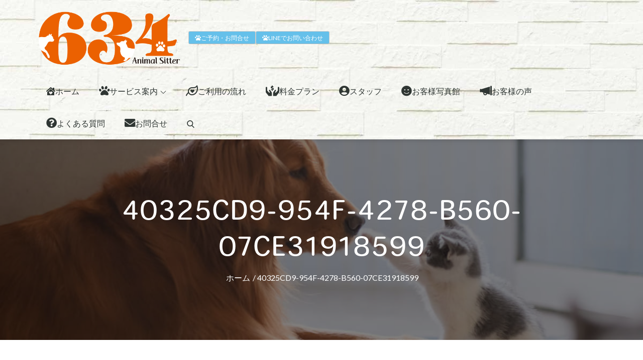

--- FILE ---
content_type: text/css
request_url: https://animalsitter634.com/wp-content/themes/animalsitter634/css/floating-banner.css?ver=1.0.0
body_size: 121
content:
@media screen and (max-width: 1023px) {
#animalsitter634_floating_banner {
	display: block;
	position: fixed;
	width: 100%;
	z-index: 99999;
	top: 0;
}
}
@media screen and (min-width: 1024px) {
#animalsitter634_floating_banner {
	display: none;
}
}

--- FILE ---
content_type: text/css
request_url: https://animalsitter634.com/wp-content/themes/animalsitter634/assets/css/default.min.css?ver=1.0
body_size: 896
content:
#respond input[type=submit],.backtotop,.btn,.button.product_type_simple.add_to_cart_button,.main-navigation li.adopt-pet a:focus:before,.main-navigation li.adopt-pet a:hover:before,.pagination .next.page-numbers:focus,.pagination .next.page-numbers:hover,.pagination .prev.page-numbers:focus,.pagination .prev.page-numbers:hover,.project-slider .overlay,.reply a,.sidr ul li.sidr-class-adopt-pet,.slick-dots li.slick-active button,.woocommerce #respond input#submit,.woocommerce #respond input#submit.alt,.woocommerce .wc-proceed-to-checkout a.button,#counter .overlay,.woocommerce a.button,.woocommerce a.button.alt,.woocommerce button.button,.woocommerce button.button.alt,.woocommerce div.product .woocommerce-tabs ul.tabs li.active,.woocommerce input.button,.woocommerce input.button.alt,.woocommerce span.onsale,.woocommerce ul.products li.product .onsale,input[type=submit]{background-color:#ff8737}#our-services article .entry-title a:focus,#our-services article .entry-title a:hover,#secondary .cat-links a,#secondary a:focus,#secondary a:hover,.btn.btn-default:focus,.btn.btn-default:hover,.comment-meta .fn,.comment-meta .url,.comment-metadata a:focus time,.comment-metadata a:hover time,.main-navigation a:focus,.main-navigation a:hover,.main-navigation li.adopt-pet a,.main-navigation ul#primary-menu li.current-menu-item>a,.main-navigation ul#primary-menu li:focus>a,.main-navigation ul#primary-menu li:hover>a,.main-navigation ul.nav-menu>li>a:focus,.main-navigation ul.nav-menu>li>a:hover,.navigation.post-navigation a:focus,.navigation.post-navigation a:hover,.navigation.posts-navigation a:focus,.navigation.posts-navigation a:hover,.pagination .page-numbers.current,.pagination .page-numbers:focus,.pagination .page-numbers:hover,.price ins,.product-meta .cat-links a:focus,.product-meta .cat-links a:hover,.single-wrapper .cat-links a,.single-wrapper .entry-meta .cat-links a:focus,.single-wrapper .entry-meta .cat-links a:hover,.single-wrapper .entry-meta .tags-links a:focus,.single-wrapper .entry-meta .tags-links a:hover,.single-wrapper .entry-meta span a:focus,.single-wrapper .entry-meta span a:hover,.single-wrapper .entry-meta span.byline a.fn:focus,.single-wrapper .entry-meta span.byline a.fn:hover,.site-title a:focus,.site-title a:hover,.trail-items li a:focus,.trail-items li a:hover,.woocommerce-Price-amount.amount,.woocommerce-info::before,.woocommerce-loop-product__title a:focus,.woocommerce-loop-product__title a:hover,.woocommerce-message::before,a{color:#ff8737}#our-team .social-icons li a:focus svg,#our-team .social-icons li a:hover svg,.blog-loader .icon,.loader-container .icon,.main-navigation li.adopt-pet a svg,.main-navigation li.menu-item-has-children:hover>a>svg,.main-navigation li.menu-item-has-children>a:focus>svg,.main-navigation li.menu-item-has-children>a:hover>svg,.main-navigation li.search-menu a.search-active svg,.main-navigation li.search-menu a:focus svg,.main-navigation li.search-menu a:hover svg,.main-navigation ul#primary-menu li:focus>svg,.main-navigation ul#primary-menu li:hover>svg,.main-navigation ul#primary-menu>li.current-menu-item>a>svg,.main-navigation ul.nav-menu>li>a.search:focus svg.icon-search,.main-navigation ul.nav-menu>li>a.search:hover svg.icon-search,.navigation.post-navigation a:focus svg,.navigation.post-navigation a:hover svg,.navigation.posts-navigation a:focus svg,.navigation.posts-navigation a:hover svg,.widget_search form.search-form button.search-submit:focus svg,.widget_search form.search-form button.search-submit:hover svg{fill:#ff8737}#respond input[type=submit],.btn,.main-navigation li.adopt-pet a:before,.pagination .page-numbers.current,.pagination .page-numbers:focus,.pagination .page-numbers:hover,.reply a,.woocommerce .wc-proceed-to-checkout a.button,input[type=submit]{border-color:#ff8737}.woocommerce-info,.woocommerce-message{border-top-color:#ff8737}@media screen and (min-width:1024px){.main-navigation ul#primary-menu ul li.current-menu-item>a,.main-navigation ul#primary-menu ul li:focus>a,.main-navigation ul#primary-menu ul li:hover>a{background-color:#ff8737}.main-navigation form.search-form{border-color:#ff8737}#search:before{border-bottom-color:#ff8737}}